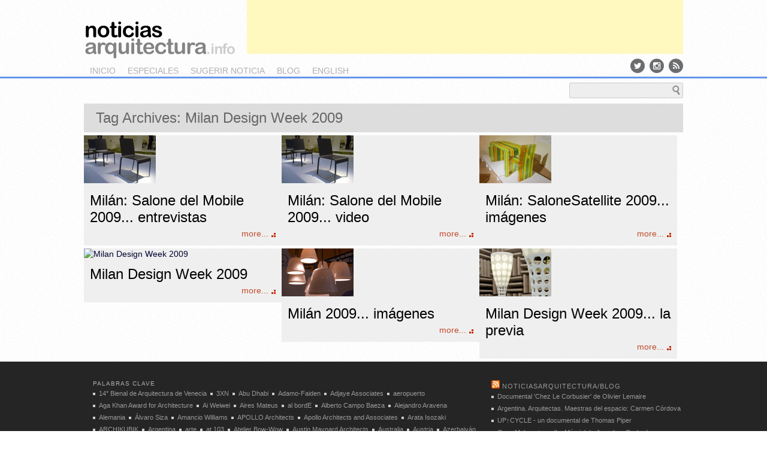

--- FILE ---
content_type: text/html; charset=UTF-8
request_url: https://noticiasarquitectura.info/tag/milan-design-week-2009/
body_size: 16044
content:
<!DOCTYPE html>
<!--[if IE 6]>
<html id="ie6" lang="es" prefix="og: http://ogp.me/ns# fb: http://ogp.me/ns/fb#">
<![endif]-->
<!--[if IE 7]>
<html id="ie7" lang="es" prefix="og: http://ogp.me/ns# fb: http://ogp.me/ns/fb#">
<![endif]-->
<!--[if IE 8]>
<html id="ie8" lang="es" prefix="og: http://ogp.me/ns# fb: http://ogp.me/ns/fb#">
<![endif]-->
<!--[if !(IE 6) | !(IE 7) | !(IE 8)  ]><!-->
<html lang="es" prefix="og: http://ogp.me/ns# fb: http://ogp.me/ns/fb#">
<!--<![endif]-->
<head>
<meta charset="UTF-8" />
<meta name="viewport" content="width=1024" />
<title>Milan Design Week 2009 Archives - &lt; noticias arquitectura &gt;&lt; noticias arquitectura &gt;</title>
<link rel="profile" href="http://gmpg.org/xfn/11" />
<link rel="stylesheet" type="text/css" media="all" href="https://noticiasarquitectura.info/wp-content/themes/na/style.css" />
<link rel="stylesheet" type="text/css" media="all" href="/css/screen.css" />
<link href='http://fonts.googleapis.com/css?family=Abel' rel='stylesheet' type='text/css' />
<link rel="pingback" href="https://noticiasarquitectura.info/xmlrpc.php" />
<link href="//maxcdn.bootstrapcdn.com/font-awesome/4.2.0/css/font-awesome.min.css" rel="stylesheet">
<link href="http://yimg.professionearchitetto.it/images/fonts/icomoon3/Sprites/sprites.css" rel="stylesheet" type="text/css">
<!--[if lt IE 9]>
<script src="https://noticiasarquitectura.info/wp-content/themes/na/js/html5.js" type="text/javascript"></script>
<![endif]-->
<script src="http://ajax.googleapis.com/ajax/libs/jquery/1.8.2/jquery.min.js" type="text/javascript"></script>
<script src="http://ajax.aspnetcdn.com/ajax/jquery.cycle/2.99/jquery.cycle.all.min.js" type="text/javascript"></script>
<!--
<script type="text/javascript">

  var _gaq = _gaq || [];
  _gaq.push(['_setAccount', 'UA-11536540-1']);
  _gaq.push(['_setDomainName', 'noticiasarquitectura.info']);
 // _gaq.push(['_setAllowHash', false]);
  _gaq.push(['_setAllowLinker', true]);
  _gaq.push(['_trackPageview']);

  (function() {
    var ga = document.createElement('script'); ga.type = 'text/javascript'; ga.async = true;
    ga.src = ('https:' == document.location.protocol ? 'https://ssl' : 'http://www') + '.google-analytics.com/ga.js';
    var s = document.getElementsByTagName('script')[0]; s.parentNode.insertBefore(ga, s);
  })();
	
</script>
-->
<!-- Global site tag (gtag.js) - Google Analytics -->
<script async src="https://www.googletagmanager.com/gtag/js?id=UA-11536540-1"></script>
<script>
  window.dataLayer = window.dataLayer || [];
  function gtag(){dataLayer.push(arguments);}
  gtag('js', new Date());

  gtag('config', 'UA-11536540-1');
</script>
<script language="javascript" src="/js/jquery.masonry.min.js"></script>
<script>
$(function(){

var $container = $('#grid');
$container.imagesLoaded(function(){
  $container.masonry({
    itemSelector : '.hentry',
		columnWith:330,
		gutterWidth:5
  });
});
});
</script>

<meta name='robots' content='index, follow, max-image-preview:large, max-snippet:-1, max-video-preview:-1' />

	<!-- This site is optimized with the Yoast SEO plugin v26.8 - https://yoast.com/product/yoast-seo-wordpress/ -->
	<link rel="canonical" href="http://noticiasarquitectura.info/tag/milan-design-week-2009/" />
	<meta name="twitter:card" content="summary_large_image" />
	<meta name="twitter:title" content="Milan Design Week 2009 Archives - &lt; noticias arquitectura &gt;" />
	<meta name="twitter:site" content="@noticiasarq" />
	<script type="application/ld+json" class="yoast-schema-graph">{"@context":"https://schema.org","@graph":[{"@type":"CollectionPage","@id":"http://noticiasarquitectura.info/tag/milan-design-week-2009/","url":"http://noticiasarquitectura.info/tag/milan-design-week-2009/","name":"Milan Design Week 2009 Archives - &lt; noticias arquitectura &gt;","isPartOf":{"@id":"https://noticiasarquitectura.info/#website"},"primaryImageOfPage":{"@id":"http://noticiasarquitectura.info/tag/milan-design-week-2009/#primaryimage"},"image":{"@id":"http://noticiasarquitectura.info/tag/milan-design-week-2009/#primaryimage"},"thumbnailUrl":"https://noticiasarquitectura.info/wp-content/uploads/2009/05/4046.gif","breadcrumb":{"@id":"http://noticiasarquitectura.info/tag/milan-design-week-2009/#breadcrumb"},"inLanguage":"es"},{"@type":"ImageObject","inLanguage":"es","@id":"http://noticiasarquitectura.info/tag/milan-design-week-2009/#primaryimage","url":"https://noticiasarquitectura.info/wp-content/uploads/2009/05/4046.gif","contentUrl":"https://noticiasarquitectura.info/wp-content/uploads/2009/05/4046.gif","width":120,"height":80},{"@type":"BreadcrumbList","@id":"http://noticiasarquitectura.info/tag/milan-design-week-2009/#breadcrumb","itemListElement":[{"@type":"ListItem","position":1,"name":"noticias de arquitectura","item":"https://noticiasarquitectura.info/"},{"@type":"ListItem","position":2,"name":"Milan Design Week 2009"}]},{"@type":"WebSite","@id":"https://noticiasarquitectura.info/#website","url":"https://noticiasarquitectura.info/","name":"&lt; noticias arquitectura &gt;","description":"","potentialAction":[{"@type":"SearchAction","target":{"@type":"EntryPoint","urlTemplate":"https://noticiasarquitectura.info/?s={search_term_string}"},"query-input":{"@type":"PropertyValueSpecification","valueRequired":true,"valueName":"search_term_string"}}],"inLanguage":"es"}]}</script>
	<!-- / Yoast SEO plugin. -->


<link rel='dns-prefetch' href='//secure.gravatar.com' />
<link rel='dns-prefetch' href='//stats.wp.com' />
<link rel='dns-prefetch' href='//v0.wordpress.com' />
<link rel="alternate" type="application/rss+xml" title="&lt; noticias arquitectura &gt; &raquo; Feed" href="https://noticiasarquitectura.info/feed/" />
<link rel="alternate" type="application/rss+xml" title="&lt; noticias arquitectura &gt; &raquo; Feed de los comentarios" href="https://noticiasarquitectura.info/comments/feed/" />
<link rel="alternate" type="application/rss+xml" title="&lt; noticias arquitectura &gt; &raquo; Etiqueta Milan Design Week 2009 del feed" href="https://noticiasarquitectura.info/tag/milan-design-week-2009/feed/" />
<style id='wp-img-auto-sizes-contain-inline-css' type='text/css'>
img:is([sizes=auto i],[sizes^="auto," i]){contain-intrinsic-size:3000px 1500px}
/*# sourceURL=wp-img-auto-sizes-contain-inline-css */
</style>
<link rel='stylesheet' id='colorbox-theme1-css' href='https://noticiasarquitectura.info/wp-content/plugins/jquery-colorbox/themes/theme1/colorbox.css?ver=4.6.2' type='text/css' media='screen' />
<style id='wp-emoji-styles-inline-css' type='text/css'>

	img.wp-smiley, img.emoji {
		display: inline !important;
		border: none !important;
		box-shadow: none !important;
		height: 1em !important;
		width: 1em !important;
		margin: 0 0.07em !important;
		vertical-align: -0.1em !important;
		background: none !important;
		padding: 0 !important;
	}
/*# sourceURL=wp-emoji-styles-inline-css */
</style>
<link rel='stylesheet' id='wp-block-library-css' href='https://noticiasarquitectura.info/wp-includes/css/dist/block-library/style.min.css?ver=6.9' type='text/css' media='all' />
<style id='global-styles-inline-css' type='text/css'>
:root{--wp--preset--aspect-ratio--square: 1;--wp--preset--aspect-ratio--4-3: 4/3;--wp--preset--aspect-ratio--3-4: 3/4;--wp--preset--aspect-ratio--3-2: 3/2;--wp--preset--aspect-ratio--2-3: 2/3;--wp--preset--aspect-ratio--16-9: 16/9;--wp--preset--aspect-ratio--9-16: 9/16;--wp--preset--color--black: #000000;--wp--preset--color--cyan-bluish-gray: #abb8c3;--wp--preset--color--white: #ffffff;--wp--preset--color--pale-pink: #f78da7;--wp--preset--color--vivid-red: #cf2e2e;--wp--preset--color--luminous-vivid-orange: #ff6900;--wp--preset--color--luminous-vivid-amber: #fcb900;--wp--preset--color--light-green-cyan: #7bdcb5;--wp--preset--color--vivid-green-cyan: #00d084;--wp--preset--color--pale-cyan-blue: #8ed1fc;--wp--preset--color--vivid-cyan-blue: #0693e3;--wp--preset--color--vivid-purple: #9b51e0;--wp--preset--gradient--vivid-cyan-blue-to-vivid-purple: linear-gradient(135deg,rgb(6,147,227) 0%,rgb(155,81,224) 100%);--wp--preset--gradient--light-green-cyan-to-vivid-green-cyan: linear-gradient(135deg,rgb(122,220,180) 0%,rgb(0,208,130) 100%);--wp--preset--gradient--luminous-vivid-amber-to-luminous-vivid-orange: linear-gradient(135deg,rgb(252,185,0) 0%,rgb(255,105,0) 100%);--wp--preset--gradient--luminous-vivid-orange-to-vivid-red: linear-gradient(135deg,rgb(255,105,0) 0%,rgb(207,46,46) 100%);--wp--preset--gradient--very-light-gray-to-cyan-bluish-gray: linear-gradient(135deg,rgb(238,238,238) 0%,rgb(169,184,195) 100%);--wp--preset--gradient--cool-to-warm-spectrum: linear-gradient(135deg,rgb(74,234,220) 0%,rgb(151,120,209) 20%,rgb(207,42,186) 40%,rgb(238,44,130) 60%,rgb(251,105,98) 80%,rgb(254,248,76) 100%);--wp--preset--gradient--blush-light-purple: linear-gradient(135deg,rgb(255,206,236) 0%,rgb(152,150,240) 100%);--wp--preset--gradient--blush-bordeaux: linear-gradient(135deg,rgb(254,205,165) 0%,rgb(254,45,45) 50%,rgb(107,0,62) 100%);--wp--preset--gradient--luminous-dusk: linear-gradient(135deg,rgb(255,203,112) 0%,rgb(199,81,192) 50%,rgb(65,88,208) 100%);--wp--preset--gradient--pale-ocean: linear-gradient(135deg,rgb(255,245,203) 0%,rgb(182,227,212) 50%,rgb(51,167,181) 100%);--wp--preset--gradient--electric-grass: linear-gradient(135deg,rgb(202,248,128) 0%,rgb(113,206,126) 100%);--wp--preset--gradient--midnight: linear-gradient(135deg,rgb(2,3,129) 0%,rgb(40,116,252) 100%);--wp--preset--font-size--small: 13px;--wp--preset--font-size--medium: 20px;--wp--preset--font-size--large: 36px;--wp--preset--font-size--x-large: 42px;--wp--preset--spacing--20: 0.44rem;--wp--preset--spacing--30: 0.67rem;--wp--preset--spacing--40: 1rem;--wp--preset--spacing--50: 1.5rem;--wp--preset--spacing--60: 2.25rem;--wp--preset--spacing--70: 3.38rem;--wp--preset--spacing--80: 5.06rem;--wp--preset--shadow--natural: 6px 6px 9px rgba(0, 0, 0, 0.2);--wp--preset--shadow--deep: 12px 12px 50px rgba(0, 0, 0, 0.4);--wp--preset--shadow--sharp: 6px 6px 0px rgba(0, 0, 0, 0.2);--wp--preset--shadow--outlined: 6px 6px 0px -3px rgb(255, 255, 255), 6px 6px rgb(0, 0, 0);--wp--preset--shadow--crisp: 6px 6px 0px rgb(0, 0, 0);}:where(.is-layout-flex){gap: 0.5em;}:where(.is-layout-grid){gap: 0.5em;}body .is-layout-flex{display: flex;}.is-layout-flex{flex-wrap: wrap;align-items: center;}.is-layout-flex > :is(*, div){margin: 0;}body .is-layout-grid{display: grid;}.is-layout-grid > :is(*, div){margin: 0;}:where(.wp-block-columns.is-layout-flex){gap: 2em;}:where(.wp-block-columns.is-layout-grid){gap: 2em;}:where(.wp-block-post-template.is-layout-flex){gap: 1.25em;}:where(.wp-block-post-template.is-layout-grid){gap: 1.25em;}.has-black-color{color: var(--wp--preset--color--black) !important;}.has-cyan-bluish-gray-color{color: var(--wp--preset--color--cyan-bluish-gray) !important;}.has-white-color{color: var(--wp--preset--color--white) !important;}.has-pale-pink-color{color: var(--wp--preset--color--pale-pink) !important;}.has-vivid-red-color{color: var(--wp--preset--color--vivid-red) !important;}.has-luminous-vivid-orange-color{color: var(--wp--preset--color--luminous-vivid-orange) !important;}.has-luminous-vivid-amber-color{color: var(--wp--preset--color--luminous-vivid-amber) !important;}.has-light-green-cyan-color{color: var(--wp--preset--color--light-green-cyan) !important;}.has-vivid-green-cyan-color{color: var(--wp--preset--color--vivid-green-cyan) !important;}.has-pale-cyan-blue-color{color: var(--wp--preset--color--pale-cyan-blue) !important;}.has-vivid-cyan-blue-color{color: var(--wp--preset--color--vivid-cyan-blue) !important;}.has-vivid-purple-color{color: var(--wp--preset--color--vivid-purple) !important;}.has-black-background-color{background-color: var(--wp--preset--color--black) !important;}.has-cyan-bluish-gray-background-color{background-color: var(--wp--preset--color--cyan-bluish-gray) !important;}.has-white-background-color{background-color: var(--wp--preset--color--white) !important;}.has-pale-pink-background-color{background-color: var(--wp--preset--color--pale-pink) !important;}.has-vivid-red-background-color{background-color: var(--wp--preset--color--vivid-red) !important;}.has-luminous-vivid-orange-background-color{background-color: var(--wp--preset--color--luminous-vivid-orange) !important;}.has-luminous-vivid-amber-background-color{background-color: var(--wp--preset--color--luminous-vivid-amber) !important;}.has-light-green-cyan-background-color{background-color: var(--wp--preset--color--light-green-cyan) !important;}.has-vivid-green-cyan-background-color{background-color: var(--wp--preset--color--vivid-green-cyan) !important;}.has-pale-cyan-blue-background-color{background-color: var(--wp--preset--color--pale-cyan-blue) !important;}.has-vivid-cyan-blue-background-color{background-color: var(--wp--preset--color--vivid-cyan-blue) !important;}.has-vivid-purple-background-color{background-color: var(--wp--preset--color--vivid-purple) !important;}.has-black-border-color{border-color: var(--wp--preset--color--black) !important;}.has-cyan-bluish-gray-border-color{border-color: var(--wp--preset--color--cyan-bluish-gray) !important;}.has-white-border-color{border-color: var(--wp--preset--color--white) !important;}.has-pale-pink-border-color{border-color: var(--wp--preset--color--pale-pink) !important;}.has-vivid-red-border-color{border-color: var(--wp--preset--color--vivid-red) !important;}.has-luminous-vivid-orange-border-color{border-color: var(--wp--preset--color--luminous-vivid-orange) !important;}.has-luminous-vivid-amber-border-color{border-color: var(--wp--preset--color--luminous-vivid-amber) !important;}.has-light-green-cyan-border-color{border-color: var(--wp--preset--color--light-green-cyan) !important;}.has-vivid-green-cyan-border-color{border-color: var(--wp--preset--color--vivid-green-cyan) !important;}.has-pale-cyan-blue-border-color{border-color: var(--wp--preset--color--pale-cyan-blue) !important;}.has-vivid-cyan-blue-border-color{border-color: var(--wp--preset--color--vivid-cyan-blue) !important;}.has-vivid-purple-border-color{border-color: var(--wp--preset--color--vivid-purple) !important;}.has-vivid-cyan-blue-to-vivid-purple-gradient-background{background: var(--wp--preset--gradient--vivid-cyan-blue-to-vivid-purple) !important;}.has-light-green-cyan-to-vivid-green-cyan-gradient-background{background: var(--wp--preset--gradient--light-green-cyan-to-vivid-green-cyan) !important;}.has-luminous-vivid-amber-to-luminous-vivid-orange-gradient-background{background: var(--wp--preset--gradient--luminous-vivid-amber-to-luminous-vivid-orange) !important;}.has-luminous-vivid-orange-to-vivid-red-gradient-background{background: var(--wp--preset--gradient--luminous-vivid-orange-to-vivid-red) !important;}.has-very-light-gray-to-cyan-bluish-gray-gradient-background{background: var(--wp--preset--gradient--very-light-gray-to-cyan-bluish-gray) !important;}.has-cool-to-warm-spectrum-gradient-background{background: var(--wp--preset--gradient--cool-to-warm-spectrum) !important;}.has-blush-light-purple-gradient-background{background: var(--wp--preset--gradient--blush-light-purple) !important;}.has-blush-bordeaux-gradient-background{background: var(--wp--preset--gradient--blush-bordeaux) !important;}.has-luminous-dusk-gradient-background{background: var(--wp--preset--gradient--luminous-dusk) !important;}.has-pale-ocean-gradient-background{background: var(--wp--preset--gradient--pale-ocean) !important;}.has-electric-grass-gradient-background{background: var(--wp--preset--gradient--electric-grass) !important;}.has-midnight-gradient-background{background: var(--wp--preset--gradient--midnight) !important;}.has-small-font-size{font-size: var(--wp--preset--font-size--small) !important;}.has-medium-font-size{font-size: var(--wp--preset--font-size--medium) !important;}.has-large-font-size{font-size: var(--wp--preset--font-size--large) !important;}.has-x-large-font-size{font-size: var(--wp--preset--font-size--x-large) !important;}
/*# sourceURL=global-styles-inline-css */
</style>

<style id='classic-theme-styles-inline-css' type='text/css'>
/*! This file is auto-generated */
.wp-block-button__link{color:#fff;background-color:#32373c;border-radius:9999px;box-shadow:none;text-decoration:none;padding:calc(.667em + 2px) calc(1.333em + 2px);font-size:1.125em}.wp-block-file__button{background:#32373c;color:#fff;text-decoration:none}
/*# sourceURL=/wp-includes/css/classic-themes.min.css */
</style>
<script type="text/javascript" src="https://noticiasarquitectura.info/wp-includes/js/jquery/jquery.min.js?ver=3.7.1" id="jquery-core-js"></script>
<script type="text/javascript" src="https://noticiasarquitectura.info/wp-includes/js/jquery/jquery-migrate.min.js?ver=3.4.1" id="jquery-migrate-js"></script>
<script type="text/javascript" id="colorbox-js-extra">
/* <![CDATA[ */
var jQueryColorboxSettingsArray = {"jQueryColorboxVersion":"4.6.2","colorboxInline":"false","colorboxIframe":"false","colorboxGroupId":"","colorboxTitle":"","colorboxWidth":"false","colorboxHeight":"false","colorboxMaxWidth":"false","colorboxMaxHeight":"false","colorboxSlideshow":"false","colorboxSlideshowAuto":"false","colorboxScalePhotos":"false","colorboxPreloading":"false","colorboxOverlayClose":"false","colorboxLoop":"true","colorboxEscKey":"true","colorboxArrowKey":"true","colorboxScrolling":"true","colorboxOpacity":"0.85","colorboxTransition":"elastic","colorboxSpeed":"350","colorboxSlideshowSpeed":"2500","colorboxClose":"cerrar","colorboxNext":"siguiente","colorboxPrevious":"anterior","colorboxSlideshowStart":"comenzar slideshow","colorboxSlideshowStop":"parar slideshow","colorboxCurrent":"{current} de {total} im\u00e1genes","colorboxXhrError":"This content failed to load.","colorboxImgError":"This image failed to load.","colorboxImageMaxWidth":"false","colorboxImageMaxHeight":"false","colorboxImageHeight":"false","colorboxImageWidth":"false","colorboxLinkHeight":"false","colorboxLinkWidth":"false","colorboxInitialHeight":"100","colorboxInitialWidth":"300","autoColorboxJavaScript":"","autoHideFlash":"","autoColorbox":"true","autoColorboxGalleries":"","addZoomOverlay":"","useGoogleJQuery":"","colorboxAddClassToLinks":""};
//# sourceURL=colorbox-js-extra
/* ]]> */
</script>
<script type="text/javascript" src="https://noticiasarquitectura.info/wp-content/plugins/jquery-colorbox/js/jquery.colorbox-min.js?ver=1.4.33" id="colorbox-js"></script>
<script type="text/javascript" src="https://noticiasarquitectura.info/wp-content/plugins/jquery-colorbox/js/jquery-colorbox-wrapper-min.js?ver=4.6.2" id="colorbox-wrapper-js"></script>
<link rel="https://api.w.org/" href="https://noticiasarquitectura.info/wp-json/" /><link rel="alternate" title="JSON" type="application/json" href="https://noticiasarquitectura.info/wp-json/wp/v2/tags/1155" /><link rel="EditURI" type="application/rsd+xml" title="RSD" href="https://noticiasarquitectura.info/xmlrpc.php?rsd" />
<meta name="generator" content="WordPress 6.9" />
<link rel="stylesheet" href="https://noticiasarquitectura.info/wp-content/plugins/ob-page-numbers/css/default.css" type="text/css" media="screen" />	<style>img#wpstats{display:none}</style>
		<!-- No hay ninguna versión amphtml disponible para esta URL. -->  <meta property="og:locale" content="es_ES"/>
  <meta property="og:site_name" content="&lt; noticias arquitectura &gt;"/>
  <meta property="og:title" content="Milan Design Week 2009 Archives - &lt; noticias arquitectura &gt;"/>
  <meta property="og:url" content="http://noticiasarquitectura.info/tag/milan-design-week-2009/"/>
  <meta property="og:type" content="article"/>
  <meta property="og:description" content="Milan Design Week 2009 Archives - &lt; noticias arquitectura &gt;"/>
  <meta itemprop="name" content="Milan Design Week 2009 Archives - &lt; noticias arquitectura &gt;"/>
  <meta itemprop="headline" content="Milan Design Week 2009 Archives - &lt; noticias arquitectura &gt;"/>
  <meta itemprop="description" content="Milan Design Week 2009 Archives - &lt; noticias arquitectura &gt;"/>
  <!--<meta itemprop="publisher" content="&lt; noticias arquitectura &gt;"/>--> <!-- To solve: The attribute publisher.itemtype has an invalid value -->
  <meta name="twitter:title" content="Milan Design Week 2009 Archives - &lt; noticias arquitectura &gt;"/>
  <meta name="twitter:url" content="http://noticiasarquitectura.info/tag/milan-design-week-2009/"/>
  <meta name="twitter:description" content="Milan Design Week 2009 Archives - &lt; noticias arquitectura &gt;"/>
  <meta name="twitter:card" content="summary_large_image"/>
 <!-- is_tag | yoast_seo -->
</head>

<body class="archive tag tag-milan-design-week-2009 tag-1155 wp-theme-na">
<div id="page" class="hfeed">
	<header id="branding" role="banner">
			<hgroup>
				<h1 id="site-title"><span><a href="https://noticiasarquitectura.info/" title="&lt; noticias arquitectura &gt;" rel="home">&lt; noticias arquitectura &gt;</a></span></h1>
				<h2 id="site-description"></h2>
			</hgroup>

			<nav id="access" role="navigation">
				<h3 class="assistive-text">Main menu</h3>
								<div class="skip-link"><a class="assistive-text" href="#content" title="Skip to primary content">Skip to primary content</a></div>
				<div class="skip-link"><a class="assistive-text" href="#secondary" title="Skip to secondary content">Skip to secondary content</a></div>
								<div class="menu-main-container"><ul id="menu-main" class="menu"><li id="menu-item-327" class="menu-item menu-item-type-custom menu-item-object-custom menu-item-327"><a href="/">inicio</a></li>
<li id="menu-item-328" class="menu-item menu-item-type-custom menu-item-object-custom menu-item-328"><a href="/especiales/index.htm">especiales</a></li>
<li id="menu-item-329" class="menu-item menu-item-type-custom menu-item-object-custom menu-item-329"><a href="mailto:noticiasarquitectura@gmail.com">sugerir noticia</a></li>
<li id="menu-item-331" class="menu-item menu-item-type-custom menu-item-object-custom menu-item-331"><a href="https://noticiasarquitecturablog.blogspot.com/">blog</a></li>
<li id="menu-item-333" class="menu-item menu-item-type-custom menu-item-object-custom menu-item-333"><a href="http://en.noticiasarquitectura.info/">english</a></li>
</ul></div>

			</nav><!-- #access -->

<!--
	<form method="get" id="searchform" action="/">
		<label for="s" class="assistive-text">Buscar</label>
		<input type="text" class="field" name="s" id="s" placeholder="Buscar" />
		<input type="submit" class="submit" name="submit" id="searchsubmit" value="Buscar" />
	</form>
-->
<div id="searchform">
	<form action="/busqueda/" id="cse-search-box">
		<div> 
			<input type="hidden" name="cx" value="partner-pub-9427321581190064:c036z2u0rad" />
			<input type="hidden" name="cof" value="FORID:10" />
			<input type="hidden" name="ie" value="UTF-8" />
			<input type="text" class="field" name="q" id="s" size="80" />
			<input type="submit" class="submit" name="sa" value="b u s c a r" id="searchsubmit" />
		</div>
	</form>
	<script type="text/javascript" src="http://www.google.com/cse/brand?form=cse-search-box&amp;lang=es"></script>
</div>
<div class="socialicons">
<div class="menu-social-container"><ul id="menu-social" class="menu"><li id="menu-item-17397" class="menu-item menu-item-type-custom menu-item-object-custom menu-item-17397"><a href="http://twitter.com/noticiasarq" title="Twitter"><i class="fa fa-twitter"></i></a></li>
<li id="menu-item-17398" class="menu-item menu-item-type-custom menu-item-object-custom menu-item-17398"><a href="https://www.instagram.com/noticiasarq" title="Instagram"><i class="fa fa-instagram"></i></a></li>
<li id="menu-item-17399" class="menu-item menu-item-type-custom menu-item-object-custom menu-item-17399"><a href="/feed/" title="Feed RSS"><i class="fa fa-rss"></i></a></li>
</ul></div></div>
<!--
<div id="partners"><img src="/images/partners.png" width="246" height="62" border="0" usemap="#m_partners" alt="" /><map name="m_partners" id="m_partners">
<area shape="rect" coords="0,34,246,62" href="/acquario-romano-srl/" title="Acquario Romano srl" alt="Acquario Romano srl" />
<area shape="rect" coords="174,0,246,34" href="http://www.comune.roma.it" target="_blank" title="Comune di Roma" alt="Comune di Roma" />
<area shape="rect" coords="0,0,174,34" href="http://www.architettiroma.it" target="_blank" title="Ordine degli Architetti P.P.C. di Roma e provincia" alt="Ordine degli Architetti P.P.C. di Roma e provincia" />
</map></div>
-->
<div id='div-gpt-ad-LB' class="banner14"> 
<script async src="//pagead2.googlesyndication.com/pagead/js/adsbygoogle.js"></script>
<!-- NA-HOME-1 -->
<ins class="adsbygoogle"
     style="display:inline-block;width:728px;height:90px"
     data-ad-client="ca-pub-9427321581190064"
     data-ad-slot="4259545536"></ins>
<script>
(adsbygoogle = window.adsbygoogle || []).push({});
</script>
<!--
<script type="text/javascript">
google_ad_client = "ca-pub-9427321581190064";
/* NA-2 */
google_ad_slot = "5801525218";
google_ad_width = 728;
google_ad_height = 90;
</script>
<script type="text/javascript"
src="http://pagead2.googlesyndication.com/pagead/show_ads.js">
</script>
-->
</div>

	</header><!-- #branding -->


<div id="main">

		<section id="primary">
			<div id="content" role="main">

							<header class="page-header">
					<h1 class="page-title">Tag Archives: <span>Milan Design Week 2009</span></h1>

									</header>

												<div id="grid">
				
				
					
	<article id="post-6405" class="gridItm post-6405 post type-post status-publish format-standard has-post-thumbnail hentry category-es tag-milan-design-week-2009">
	<a href="https://noticiasarquitectura.info/milan-salone-del-mobile-2009-entrevistas/" title="Milán: Salone del Mobile 2009&#8230; entrevistas">
		<img class="attachment-post-thumbnail wp-post-image" width="120" height="80" title="Milán: Salone del Mobile 2009... entrevistas" alt="Milán: Salone del Mobile 2009... entrevistas" src="https://noticiasarquitectura.info/wp-content/uploads/2009/05/4046.gif">		<div class="box">
		<h2 class="entry-title">Milán: Salone del Mobile 2009... entrevistas</h2>
		<p class="entry-summary">		<span class="more">more...</span>
		</p>
		</div>
		</a>
		</article>
		

				
					
	<article id="post-6413" class="gridItm post-6413 post type-post status-publish format-standard has-post-thumbnail hentry category-es tag-milan-design-week-2009">
	<a href="https://noticiasarquitectura.info/milan-salone-del-mobile-2009-video/" title="Milán: Salone del Mobile 2009&#8230; video">
		<img class="attachment-post-thumbnail wp-post-image" width="120" height="80" title="Milán: Salone del Mobile 2009... video" alt="Milán: Salone del Mobile 2009... video" src="https://noticiasarquitectura.info/wp-content/uploads/2009/05/4042.gif">		<div class="box">
		<h2 class="entry-title">Milán: Salone del Mobile 2009... video</h2>
		<p class="entry-summary">		<span class="more">more...</span>
		</p>
		</div>
		</a>
		</article>
		

				
					
	<article id="post-6421" class="gridItm post-6421 post type-post status-publish format-standard has-post-thumbnail hentry category-es tag-milan-design-week-2009">
	<a href="https://noticiasarquitectura.info/milan-salonesatellite-2009-imagenes/" title="Milán: SaloneSatellite 2009&#8230; imágenes">
		<img class="attachment-post-thumbnail wp-post-image" width="120" height="80" title="Milán: SaloneSatellite 2009... imágenes" alt="Milán: SaloneSatellite 2009... imágenes" src="https://noticiasarquitectura.info/wp-content/uploads/2009/05/4038.gif">		<div class="box">
		<h2 class="entry-title">Milán: SaloneSatellite 2009... imágenes</h2>
		<p class="entry-summary">		<span class="more">more...</span>
		</p>
		</div>
		</a>
		</article>
		

				
					
	<article id="post-6459" class="gridItm post-6459 post type-post status-publish format-standard has-post-thumbnail hentry category-es tag-milan-design-week-2009">
	<a href="https://noticiasarquitectura.info/milan-design-week-2009/" title="Milan Design Week 2009">
		<img class="attachment-post-thumbnail wp-post-image" width="1" height="1" title="Milan Design Week 2009" alt="Milan Design Week 2009" src="https://noticiasarquitectura.info/wp-content/uploads/2009/04/4019.jpg">		<div class="box">
		<h2 class="entry-title">Milan Design Week 2009</h2>
		<p class="entry-summary">		<span class="more">more...</span>
		</p>
		</div>
		</a>
		</article>
		

				
					
	<article id="post-6467" class="gridItm post-6467 post type-post status-publish format-standard has-post-thumbnail hentry category-es tag-milan-design-week-2009">
	<a href="https://noticiasarquitectura.info/milan-2009-imagenes/" title="Milán 2009&#8230; imágenes">
		<img class="attachment-post-thumbnail wp-post-image" width="120" height="80" title="Milán 2009... imágenes" alt="Milán 2009... imágenes" src="https://noticiasarquitectura.info/wp-content/uploads/2009/04/4015.gif">		<div class="box">
		<h2 class="entry-title">Milán 2009... imágenes</h2>
		<p class="entry-summary">		<span class="more">more...</span>
		</p>
		</div>
		</a>
		</article>
		

				
					
	<article id="post-6481" class="gridItm post-6481 post type-post status-publish format-standard has-post-thumbnail hentry category-es tag-milan-design-week-2009">
	<a href="https://noticiasarquitectura.info/milan-design-week-2009-la-previa/" title="Milan Design Week 2009&#8230; la previa">
		<img class="attachment-post-thumbnail wp-post-image" width="120" height="80" title="Milan Design Week 2009... la previa" alt="Milan Design Week 2009... la previa" src="https://noticiasarquitectura.info/wp-content/uploads/2009/04/4008.gif">		<div class="box">
		<h2 class="entry-title">Milan Design Week 2009... la previa</h2>
		<p class="entry-summary">		<span class="more">more...</span>
		</p>
		</div>
		</a>
		</article>
		

								</div>

				

			</div><!-- #content -->
		</section><!-- #primary -->


	</div><!-- #main -->
<div id="footbox">
	<footer id="colophon" role="contentinfo" class="cf">
			<div class="primofooter" style="width:650px"><aside id="gg_simpletag-2" class="widget widget_gg_simpletag"><h3 class="widget-title">Palabras clave</h3><div class="post_tags"><ul><li><a href="https://noticiasarquitectura.info/tag/14-bienal-de-arquitectura-de-venecia/" title="14° Bienal de Arquitectura de Venecia Tag" class="14-bienal-de-arquitectura-de-venecia">14°&nbsp;Bienal&nbsp;de&nbsp;Arquitectura&nbsp;de&nbsp;Venecia</a></li> <li><a href="https://noticiasarquitectura.info/tag/3xn/" title="3XN Tag" class="3xn">3XN</a></li> <li><a href="https://noticiasarquitectura.info/tag/abu-dhabi/" title="Abu Dhabi Tag" class="abu-dhabi">Abu&nbsp;Dhabi</a></li> <li><a href="https://noticiasarquitectura.info/tag/adamo-faiden/" title="Adamo-Faiden Tag" class="adamo-faiden">Adamo-Faiden</a></li> <li><a href="https://noticiasarquitectura.info/tag/adjaye-associates/" title="Adjaye Associates Tag" class="adjaye-associates">Adjaye&nbsp;Associates</a></li> <li><a href="https://noticiasarquitectura.info/tag/aeropuerto/" title="aeropuerto Tag" class="aeropuerto">aeropuerto</a></li> <li><a href="https://noticiasarquitectura.info/tag/aga-khan-award-for-architecture/" title="Aga Khan Award for Architecture Tag" class="aga-khan-award-for-architecture">Aga&nbsp;Khan&nbsp;Award&nbsp;for&nbsp;Architecture</a></li> <li><a href="https://noticiasarquitectura.info/tag/ai-weiwei/" title="Ai Weiwei Tag" class="ai-weiwei">Ai&nbsp;Weiwei</a></li> <li><a href="https://noticiasarquitectura.info/tag/aires-mateus/" title="Aires Mateus Tag" class="aires-mateus">Aires&nbsp;Mateus</a></li> <li><a href="https://noticiasarquitectura.info/tag/al-borde/" title="al bordE Tag" class="al-borde">al&nbsp;bordE</a></li> <li><a href="https://noticiasarquitectura.info/tag/alberto-campo-baeza/" title="Alberto Campo Baeza Tag" class="alberto-campo-baeza">Alberto&nbsp;Campo&nbsp;Baeza</a></li> <li><a href="https://noticiasarquitectura.info/tag/alejandro-aravena/" title="Alejandro Aravena Tag" class="alejandro-aravena">Alejandro&nbsp;Aravena</a></li> <li><a href="https://noticiasarquitectura.info/tag/alemania/" title="Alemania Tag" class="alemania">Alemania</a></li> <li><a href="https://noticiasarquitectura.info/tag/alvaro-siza/" title="Álvaro Siza Tag" class="alvaro-siza">Álvaro&nbsp;Siza</a></li> <li><a href="https://noticiasarquitectura.info/tag/amancio-williams/" title="Amancio Williams Tag" class="amancio-williams">Amancio&nbsp;Williams</a></li> <li><a href="https://noticiasarquitectura.info/tag/apollo-architects/" title="APOLLO Architects Tag" class="apollo-architects">APOLLO&nbsp;Architects</a></li> <li><a href="https://noticiasarquitectura.info/tag/apollo-architects-and-associates/" title="Apollo Architects and Associates Tag" class="apollo-architects-and-associates">Apollo&nbsp;Architects&nbsp;and&nbsp;Associates</a></li> <li><a href="https://noticiasarquitectura.info/tag/arata-isozaki/" title="Arata Isozaki Tag" class="arata-isozaki">Arata&nbsp;Isozaki</a></li> <li><a href="https://noticiasarquitectura.info/tag/archikubik/" title="ARCHIKUBIK Tag" class="archikubik">ARCHIKUBIK</a></li> <li><a href="https://noticiasarquitectura.info/tag/argentina/" title="Argentina Tag" class="argentina">Argentina</a></li> <li><a href="https://noticiasarquitectura.info/tag/arte/" title="arte Tag" class="arte">arte</a></li> <li><a href="https://noticiasarquitectura.info/tag/at-103/" title="at.103 Tag" class="at-103">at.103</a></li> <li><a href="https://noticiasarquitectura.info/tag/atelier-bow-wow/" title="Atelier Bow-Wow Tag" class="atelier-bow-wow">Atelier&nbsp;Bow-Wow</a></li> <li><a href="https://noticiasarquitectura.info/tag/austin-maynard-architects/" title="Austin Maynard Architects Tag" class="austin-maynard-architects">Austin&nbsp;Maynard&nbsp;Architects</a></li> <li><a href="https://noticiasarquitectura.info/tag/australia/" title="Australia Tag" class="australia">Australia</a></li> <li><a href="https://noticiasarquitectura.info/tag/austria/" title="Austria Tag" class="austria">Austria</a></li> <li><a href="https://noticiasarquitectura.info/tag/azerbaiyan/" title="Azerbaiyán Tag" class="azerbaiyan">Azerbaiyán</a></li> <li><a href="https://noticiasarquitectura.info/tag/bak-arquitectos/" title="BAK arquitectos Tag" class="bak-arquitectos">BAK&nbsp;arquitectos</a></li> <li><a href="https://noticiasarquitectura.info/tag/banco-ciudad/" title="Banco Ciudad Tag" class="banco-ciudad">Banco&nbsp;Ciudad</a></li> <li><a href="https://noticiasarquitectura.info/tag/belgica/" title="Belgica Tag" class="belgica">Belgica</a></li> <li><a href="https://noticiasarquitectura.info/tag/benedetta-tagliabue/" title="Benedetta Tagliabue Tag" class="benedetta-tagliabue">Benedetta&nbsp;Tagliabue</a></li> <li><a href="https://noticiasarquitectura.info/tag/berdichevsky-cherny/" title="Berdichevsky + Cherny Tag" class="berdichevsky-cherny">Berdichevsky&nbsp;+&nbsp;Cherny</a></li> <li><a href="https://noticiasarquitectura.info/tag/bernard-tschumi/" title="Bernard Tschumi Tag" class="bernard-tschumi">Bernard&nbsp;Tschumi</a></li> <li><a href="https://noticiasarquitectura.info/tag/biblioteca/" title="biblioteca Tag" class="biblioteca">biblioteca</a></li> <li><a href="https://noticiasarquitectura.info/tag/bienal-de-arquitectura-de-buenos-aires/" title="Bienal de Arquitectura de Buenos Aires Tag" class="bienal-de-arquitectura-de-buenos-aires">Bienal&nbsp;de&nbsp;Arquitectura&nbsp;de&nbsp;Buenos&nbsp;Aires</a></li> <li><a href="https://noticiasarquitectura.info/tag/bienal-de-venecia/" title="Bienal de Venecia Tag" class="bienal-de-venecia">Bienal&nbsp;de&nbsp;Venecia</a></li> <li><a href="https://noticiasarquitectura.info/tag/bienal-de-venecia-2010/" title="Bienal de Venecia 2010 Tag" class="bienal-de-venecia-2010">Bienal&nbsp;de&nbsp;Venecia&nbsp;2010</a></li> <li><a href="https://noticiasarquitectura.info/tag/bienal-de-venecia-2012/" title="Bienal de Venecia 2012 Tag" class="bienal-de-venecia-2012">Bienal&nbsp;de&nbsp;Venecia&nbsp;2012</a></li> <li><a href="https://noticiasarquitectura.info/tag/bienal-iberoamericana-de-arquitectura-y-urbanismo/" title="Bienal Iberoamericana de Arquitectura y Urbanismo Tag" class="bienal-iberoamericana-de-arquitectura-y-urbanismo">Bienal&nbsp;Iberoamericana&nbsp;de&nbsp;Arquitectura&nbsp;y&nbsp;Urbanismo</a></li> <li><a href="https://noticiasarquitectura.info/tag/big/" title="BIG Tag" class="big">BIG</a></li> <li><a href="https://noticiasarquitectura.info/tag/bloco-arquitetos/" title="BLOCO Arquitetos Tag" class="bloco-arquitetos">BLOCO&nbsp;Arquitetos</a></li> <li><a href="https://noticiasarquitectura.info/tag/borrachia-arquitectos/" title="Borrachia arquitectos Tag" class="borrachia-arquitectos">Borrachia&nbsp;arquitectos</a></li> <li><a href="https://noticiasarquitectura.info/tag/brasil/" title="Brasil Tag" class="brasil">Brasil</a></li> <li><a href="https://noticiasarquitectura.info/tag/brooks-scarpa/" title="Brooks + Scarpa Tag" class="brooks-scarpa">Brooks&nbsp;+&nbsp;Scarpa</a></li> <li><a href="https://noticiasarquitectura.info/tag/canada/" title="Canadá Tag" class="canada">Canadá</a></li> <li><a href="https://noticiasarquitectura.info/tag/centre-pompidou-metz/" title="Centre Pompidou-Metz Tag" class="centre-pompidou-metz">Centre&nbsp;Pompidou-Metz</a></li> <li><a href="https://noticiasarquitectura.info/tag/centro-cultural/" title="centro cultural Tag" class="centro-cultural">centro&nbsp;cultural</a></li> <li><a href="https://noticiasarquitectura.info/tag/chile/" title="Chile Tag" class="chile">Chile</a></li> <li><a href="https://noticiasarquitectura.info/tag/china/" title="China Tag" class="china">China</a></li> <li><a href="https://noticiasarquitectura.info/tag/christian-de-portzamparc/" title="Christian de Portzamparc Tag" class="christian-de-portzamparc">Christian&nbsp;de&nbsp;Portzamparc</a></li> <li><a href="https://noticiasarquitectura.info/tag/clorindo-testa/" title="Clorindo Testa Tag" class="clorindo-testa">Clorindo&nbsp;Testa</a></li> <li><a href="https://noticiasarquitectura.info/tag/colectivo-c733/" title="Colectivo C733 Tag" class="colectivo-c733">Colectivo&nbsp;C733</a></li> <li><a href="https://noticiasarquitectura.info/tag/colombia/" title="Colombia Tag" class="colombia">Colombia</a></li> <li><a href="https://noticiasarquitectura.info/tag/concurso/" title="concurso Tag" class="concurso">concurso</a></li> <li><a href="https://noticiasarquitectura.info/tag/coop-himmelblau/" title="Coop Himmelb(l)au Tag" class="coop-himmelblau">Coop&nbsp;Himmelb(l)au</a></li> <li><a href="https://noticiasarquitectura.info/tag/corea/" title="Corea Tag" class="corea">Corea</a></li> <li><a href="https://noticiasarquitectura.info/tag/corea-del-sur/" title="Corea del Sur Tag" class="corea-del-sur">Corea&nbsp;del&nbsp;Sur</a></li> <li><a href="https://noticiasarquitectura.info/tag/costa-rica/" title="Costa Rica Tag" class="costa-rica">Costa&nbsp;Rica</a></li> <li><a href="https://noticiasarquitectura.info/tag/croacia/" title="Croacia Tag" class="croacia">Croacia</a></li> <li><a href="https://noticiasarquitectura.info/tag/daniel-libeskind/" title="Daniel Libeskind Tag" class="daniel-libeskind">Daniel&nbsp;Libeskind</a></li> <li><a href="https://noticiasarquitectura.info/tag/david-adjaye/" title="David Adjaye Tag" class="david-adjaye">David&nbsp;Adjaye</a></li> <li><a href="https://noticiasarquitectura.info/tag/david-chipperfield/" title="David Chipperfield Tag" class="david-chipperfield">David&nbsp;Chipperfield</a></li> <li><a href="https://noticiasarquitectura.info/tag/diller-scofidio-renfro/" title="Diller Scofidio + Renfro Tag" class="diller-scofidio-renfro">Diller&nbsp;Scofidio&nbsp;+&nbsp;Renfro</a></li> <li><a href="https://noticiasarquitectura.info/tag/dinamarca/" title="Dinamarca Tag" class="dinamarca">Dinamarca</a></li> <li><a href="https://noticiasarquitectura.info/tag/diseno/" title="diseño Tag" class="diseno">diseño</a></li> <li><a href="https://noticiasarquitectura.info/tag/dorte-mandrup-arkitekter/" title="Dorte Mandrup Arkitekter Tag" class="dorte-mandrup-arkitekter">Dorte&nbsp;Mandrup&nbsp;Arkitekter</a></li> <li><a href="https://noticiasarquitectura.info/tag/dubai/" title="Dubai Tag" class="dubai">Dubai</a></li> <li><a href="https://noticiasarquitectura.info/tag/ecuador/" title="Ecuador Tag" class="ecuador">Ecuador</a></li> <li><a href="https://noticiasarquitectura.info/tag/edgardo-minond/" title="Edgardo Minond Tag" class="edgardo-minond">Edgardo&nbsp;Minond</a></li> <li><a href="https://noticiasarquitectura.info/tag/eduardo-souto-de-moura/" title="Eduardo Souto de Moura Tag" class="eduardo-souto-de-moura">Eduardo&nbsp;Souto&nbsp;de&nbsp;Moura</a></li> <li><a href="https://noticiasarquitectura.info/tag/equipo-de-arquitectura/" title="Equipo de Arquitectura Tag" class="equipo-de-arquitectura">Equipo&nbsp;de&nbsp;Arquitectura</a></li> <li><a href="https://noticiasarquitectura.info/tag/escocia/" title="Escocia Tag" class="escocia">Escocia</a></li> <li><a href="https://noticiasarquitectura.info/tag/escuela/" title="escuela Tag" class="escuela">escuela</a></li> <li><a href="https://noticiasarquitectura.info/tag/eslovenia/" title="Eslovenia Tag" class="eslovenia">Eslovenia</a></li> <li><a href="https://noticiasarquitectura.info/tag/espana/" title="España Tag" class="espana">España</a></li> <li><a href="https://noticiasarquitectura.info/tag/especiales/" title="especiales Tag" class="especiales">especiales</a></li> <li><a href="https://noticiasarquitectura.info/tag/esrawe-studio/" title="ESRAWE Studio Tag" class="esrawe-studio">ESRAWE&nbsp;Studio</a></li> <li><a href="https://noticiasarquitectura.info/tag/estadio/" title="estadio Tag" class="estadio">estadio</a></li> <li><a href="https://noticiasarquitectura.info/tag/estados-unidos/" title="Estados Unidos Tag" class="estados-unidos">Estados&nbsp;Unidos</a></li> <li><a href="https://noticiasarquitectura.info/tag/estudio-barozzi-veiga/" title="Estudio Barozzi Veiga Tag" class="estudio-barozzi-veiga">Estudio&nbsp;Barozzi&nbsp;Veiga</a></li> <li><a href="https://noticiasarquitectura.info/tag/estudio-galera-arquitectura/" title="Estudio Galera Arquitectura Tag" class="estudio-galera-arquitectura">Estudio&nbsp;Galera&nbsp;Arquitectura</a></li> <li><a href="https://noticiasarquitectura.info/tag/exhibicion/" title="exhibición Tag" class="exhibicion">exhibición</a></li> <li><a href="https://noticiasarquitectura.info/tag/expo-shanghai-2010/" title="Expo Shanghai 2010 Tag" class="expo-shanghai-2010">Expo&nbsp;Shanghai&nbsp;2010</a></li> <li><a href="https://noticiasarquitectura.info/tag/felipe-assadi/" title="Felipe Assadi Tag" class="felipe-assadi">Felipe&nbsp;Assadi</a></li> <li><a href="https://noticiasarquitectura.info/tag/fernanda-canales/" title="Fernanda Canales Tag" class="fernanda-canales">Fernanda&nbsp;Canales</a></li> <li><a href="https://noticiasarquitectura.info/tag/finlandia/" title="Finlandia Tag" class="finlandia">Finlandia</a></li> <li><a href="https://noticiasarquitectura.info/tag/foster-partners/" title="Foster &amp; Partners Tag" class="foster-partners">Foster&nbsp;&amp;&nbsp;Partners</a></li> <li><a href="https://noticiasarquitectura.info/tag/fran-silvestre-arquitectos/" title="Fran Silvestre Arquitectos Tag" class="fran-silvestre-arquitectos">Fran&nbsp;Silvestre&nbsp;Arquitectos</a></li> <li><a href="https://noticiasarquitectura.info/tag/francia/" title="Francia Tag" class="francia">Francia</a></li> <li><a href="https://noticiasarquitectura.info/tag/frank-gehry/" title="Frank Gehry Tag" class="frank-gehry">Frank&nbsp;Gehry</a></li> <li><a href="https://noticiasarquitectura.info/tag/frank-lloyd-wright/" title="Frank Lloyd Wright Tag" class="frank-lloyd-wright">Frank&nbsp;Lloyd&nbsp;Wright</a></li> <li><a href="https://noticiasarquitectura.info/tag/fredy-massad/" title="Fredy Massad Tag" class="fredy-massad">Fredy&nbsp;Massad</a></li> <li><a href="https://noticiasarquitectura.info/tag/fujiwaramuro-architects/" title="FujiwaraMuro Architects Tag" class="fujiwaramuro-architects">FujiwaraMuro&nbsp;Architects</a></li> <li><a href="https://noticiasarquitectura.info/tag/gaspar-libedinsky/" title="Gaspar Libedinsky Tag" class="gaspar-libedinsky">Gaspar&nbsp;Libedinsky</a></li> <li><a href="https://noticiasarquitectura.info/tag/gmp-architekten/" title="gmp architekten Tag" class="gmp-architekten">gmp&nbsp;architekten</a></li> <li><a href="https://noticiasarquitectura.info/tag/gran-bretana/" title="Gran Bretaña Tag" class="gran-bretana">Gran&nbsp;Bretaña</a></li> <li><a href="https://noticiasarquitectura.info/tag/grecia/" title="Grecia Tag" class="grecia">Grecia</a></li> <li><a href="https://noticiasarquitectura.info/tag/guggenheim/" title="Guggenheim Tag" class="guggenheim">Guggenheim</a></li> <li><a href="https://noticiasarquitectura.info/tag/h-arquitectes/" title="H Arquitectes Tag" class="h-arquitectes">H&nbsp;Arquitectes</a></li> <li><a href="https://noticiasarquitectura.info/tag/henning-larsen-architects/" title="Henning Larsen Architects Tag" class="henning-larsen-architects">Henning&nbsp;Larsen&nbsp;Architects</a></li> <li><a href="https://noticiasarquitectura.info/tag/herzog-de-meuron/" title="Herzog &amp; de Meuron Tag" class="herzog-de-meuron">Herzog&nbsp;&amp;&nbsp;de&nbsp;Meuron</a></li> <li><a href="https://noticiasarquitectura.info/tag/holanda/" title="Holanda Tag" class="holanda">Holanda</a></li> <li><a href="https://noticiasarquitectura.info/tag/hong-kong/" title="Hong Kong Tag" class="hong-kong">Hong&nbsp;Kong</a></li> <li><a href="https://noticiasarquitectura.info/tag/hospital/" title="hospital Tag" class="hospital">hospital</a></li> <li><a href="https://noticiasarquitectura.info/tag/hotel/" title="hotel Tag" class="hotel">hotel</a></li> <li><a href="https://noticiasarquitectura.info/tag/hungria/" title="Hungria Tag" class="hungria">Hungria</a></li> <li><a href="https://noticiasarquitectura.info/tag/iglesia/" title="iglesia Tag" class="iglesia">iglesia</a></li> <li><a href="https://noticiasarquitectura.info/tag/india/" title="India Tag" class="india">India</a></li> <li><a href="https://noticiasarquitectura.info/tag/indonesia/" title="Indonesia Tag" class="indonesia">Indonesia</a></li> <li><a href="https://noticiasarquitectura.info/tag/inglaterra/" title="Inglaterra Tag" class="inglaterra">Inglaterra</a></li> <li><a href="https://noticiasarquitectura.info/tag/ir-arquitectura/" title="IR arquitectura Tag" class="ir-arquitectura">IR&nbsp;arquitectura</a></li> <li><a href="https://noticiasarquitectura.info/tag/iran/" title="Iran Tag" class="iran">Iran</a></li> <li><a href="https://noticiasarquitectura.info/tag/isay-weinfeld/" title="Isay Weinfeld Tag" class="isay-weinfeld">Isay&nbsp;Weinfeld</a></li> <li><a href="https://noticiasarquitectura.info/tag/islandia/" title="Islandia Tag" class="islandia">Islandia</a></li> <li><a href="https://noticiasarquitectura.info/tag/israel/" title="Israel Tag" class="israel">Israel</a></li> <li><a href="https://noticiasarquitectura.info/tag/italia/" title="Italia Tag" class="italia">Italia</a></li> <li><a href="https://noticiasarquitectura.info/tag/japon/" title="Japón Tag" class="japon">Japón</a></li> <li><a href="https://noticiasarquitectura.info/tag/jds-julien-de-smedt-architects/" title="JDS - Julien De Smedt Architects Tag" class="jds-julien-de-smedt-architects">JDS&nbsp;-&nbsp;Julien&nbsp;De&nbsp;Smedt&nbsp;Architects</a></li> <li><a href="https://noticiasarquitectura.info/tag/jean-nouvel/" title="Jean Nouvel Tag" class="jean-nouvel">Jean&nbsp;Nouvel</a></li> <li><a href="https://noticiasarquitectura.info/tag/junya-ishigami-architects/" title="Junya Ishigami Architects Tag" class="junya-ishigami-architects">Junya&nbsp;Ishigami&nbsp;Architects</a></li> <li><a href="https://noticiasarquitectura.info/tag/jurgen-mayer/" title="Jürgen Mayer Tag" class="jurgen-mayer">Jürgen&nbsp;Mayer</a></li> <li><a href="https://noticiasarquitectura.info/tag/kazuyo-sejima/" title="Kazuyo Sejima Tag" class="kazuyo-sejima">Kazuyo&nbsp;Sejima</a></li> <li><a href="https://noticiasarquitectura.info/tag/kengo-kuma/" title="Kengo Kuma Tag" class="kengo-kuma">Kengo&nbsp;Kuma</a></li> <li><a href="https://noticiasarquitectura.info/tag/kere-architecture/" title="Kéré Architecture Tag" class="kere-architecture">Kéré&nbsp;Architecture</a></li> <li><a href="https://noticiasarquitectura.info/tag/lacaton-vassal-architectes/" title="Lacaton &amp; Vassal Architectes Tag" class="lacaton-vassal-architectes">Lacaton&nbsp;&amp;&nbsp;Vassal&nbsp;Architectes</a></li> <li><a href="https://noticiasarquitectura.info/tag/lan-architecture/" title="LAN Architecture Tag" class="lan-architecture">LAN&nbsp;Architecture</a></li> <li><a href="https://noticiasarquitectura.info/tag/le-corbusier/" title="Le Corbusier Tag" class="le-corbusier">Le&nbsp;Corbusier</a></li> <li><a href="https://noticiasarquitectura.info/tag/libano/" title="Líbano Tag" class="libano">Líbano</a></li> <li><a href="https://noticiasarquitectura.info/tag/londres/" title="Londres Tag" class="londres">Londres</a></li> <li><a href="https://noticiasarquitectura.info/tag/londres-2012/" title="Londres 2012 Tag" class="londres-2012">Londres&nbsp;2012</a></li> <li><a href="https://noticiasarquitectura.info/tag/lot-ek/" title="LOT-EK Tag" class="lot-ek">LOT-EK</a></li> <li><a href="https://noticiasarquitectura.info/tag/luciano-kruk/" title="Luciano Kruk Tag" class="luciano-kruk">Luciano&nbsp;Kruk</a></li> <li><a href="https://noticiasarquitectura.info/tag/mad-architects/" title="MAD architects Tag" class="mad-architects">MAD&nbsp;architects</a></li> <li><a href="https://noticiasarquitectura.info/tag/magen-arquitectos/" title="Magén Arquitectos Tag" class="magen-arquitectos">Magén&nbsp;Arquitectos</a></li> <li><a href="https://noticiasarquitectura.info/tag/mapa/" title="MAPA Tag" class="mapa">MAPA</a></li> <li><a href="https://noticiasarquitectura.info/tag/marcio-kogan/" title="Marcio Kogan Tag" class="marcio-kogan">Marcio&nbsp;Kogan</a></li> <li><a href="https://noticiasarquitectura.info/tag/mass-studies/" title="Mass Studies Tag" class="mass-studies">Mass&nbsp;Studies</a></li> <li><a href="https://noticiasarquitectura.info/tag/massimilano-fuksas/" title="Massimilano Fuksas Tag" class="massimilano-fuksas">Massimilano&nbsp;Fuksas</a></li> <li><a href="https://noticiasarquitectura.info/tag/mateo-arquitectura/" title="Mateo Arquitectura Tag" class="mateo-arquitectura">Mateo&nbsp;Arquitectura</a></li> <li><a href="https://noticiasarquitectura.info/tag/maxxi/" title="MAXXI Tag" class="maxxi">MAXXI</a></li> <li><a href="https://noticiasarquitectura.info/tag/mecanoo-architecten/" title="Mecanoo Architecten Tag" class="mecanoo-architecten">Mecanoo&nbsp;Architecten</a></li> <li><a href="https://noticiasarquitectura.info/tag/metro-arquitetos/" title="Metro Arquitetos Tag" class="metro-arquitetos">Metro&nbsp;Arquitetos</a></li> <li><a href="https://noticiasarquitectura.info/tag/mexico/" title="Mexico Tag" class="mexico">Mexico</a></li> <li><a href="https://noticiasarquitectura.info/tag/mies-van-der-rohe/" title="Mies van der Rohe Tag" class="mies-van-der-rohe">Mies&nbsp;van&nbsp;der&nbsp;Rohe</a></li> <li><a href="https://noticiasarquitectura.info/tag/milan-design-week-2009/" title="Milan Design Week 2009 Tag" class="milan-design-week-2009">Milan&nbsp;Design&nbsp;Week&nbsp;2009</a></li> <li><a href="https://noticiasarquitectura.info/tag/milan-design-week-2011/" title="Milan Design Week 2011 Tag" class="milan-design-week-2011">Milan&nbsp;Design&nbsp;Week&nbsp;2011</a></li> <li><a href="https://noticiasarquitectura.info/tag/moma/" title="MoMA Tag" class="moma">MoMA</a></li> <li><a href="https://noticiasarquitectura.info/tag/moma-p-s-1/" title="MoMA P.S.1 Tag" class="moma-p-s-1">MoMA&nbsp;P.S.1</a></li> <li><a href="https://noticiasarquitectura.info/tag/morphosis/" title="Morphosis Tag" class="morphosis">Morphosis</a></li> <li><a href="https://noticiasarquitectura.info/tag/museo/" title="museo Tag" class="museo">museo</a></li> <li><a href="https://noticiasarquitectura.info/tag/mvrdv/" title="MVRDV Tag" class="mvrdv">MVRDV</a></li> <li><a href="https://noticiasarquitectura.info/tag/natura-futura-arquitectura/" title="Natura Futura Arquitectura Tag" class="natura-futura-arquitectura">Natura&nbsp;Futura&nbsp;Arquitectura</a></li> <li><a href="https://noticiasarquitectura.info/tag/new-york/" title="New York Tag" class="new-york">New&nbsp;York</a></li> <li><a href="https://noticiasarquitectura.info/tag/nieto-sobejano-arquitectos/" title="Nieto Sobejano Arquitectos Tag" class="nieto-sobejano-arquitectos">Nieto&nbsp;Sobejano&nbsp;Arquitectos</a></li> <li><a href="https://noticiasarquitectura.info/tag/nl-architects/" title="NL Architects Tag" class="nl-architects">NL&nbsp;Architects</a></li> <li><a href="https://noticiasarquitectura.info/tag/norisada-maeda/" title="Norisada Maeda Tag" class="norisada-maeda">Norisada&nbsp;Maeda</a></li> <li><a href="https://noticiasarquitectura.info/tag/norman-foster/" title="Norman Foster Tag" class="norman-foster">Norman&nbsp;Foster</a></li> <li><a href="https://noticiasarquitectura.info/tag/noruega/" title="Noruega Tag" class="noruega">Noruega</a></li> <li><a href="https://noticiasarquitectura.info/tag/nueva-zelanda/" title="Nueva Zelanda Tag" class="nueva-zelanda">Nueva&nbsp;Zelanda</a></li> <li><a href="https://noticiasarquitectura.info/tag/oficinas/" title="oficinas Tag" class="oficinas">oficinas</a></li> <li><a href="https://noticiasarquitectura.info/tag/ofis-arhitekti/" title="OFIS ARHITEKTI Tag" class="ofis-arhitekti">OFIS&nbsp;ARHITEKTI</a></li> <li><a href="https://noticiasarquitectura.info/tag/olafur-eliasson/" title="Olafur Eliasson Tag" class="olafur-eliasson">Olafur&nbsp;Eliasson</a></li> <li><a href="https://noticiasarquitectura.info/tag/oma/" title="OMA Tag" class="oma">OMA</a></li> <li><a href="https://noticiasarquitectura.info/tag/oma-rem-koolhaas/" title="OMA - Rem Koolhaas Tag" class="oma-rem-koolhaas">OMA&nbsp;-&nbsp;Rem&nbsp;Koolhaas</a></li> <li><a href="https://noticiasarquitectura.info/tag/ordos-100/" title="Ordos 100 Tag" class="ordos-100">Ordos&nbsp;100</a></li> <li><a href="https://noticiasarquitectura.info/tag/oscar-niemeyer/" title="Oscar Niemeyer Tag" class="oscar-niemeyer">Oscar&nbsp;Niemeyer</a></li> <li><a href="https://noticiasarquitectura.info/tag/paises-bajos/" title="Países Bajos Tag" class="paises-bajos">Países&nbsp;Bajos</a></li> <li><a href="https://noticiasarquitectura.info/tag/panama/" title="Panamá Tag" class="panama">Panamá</a></li> <li><a href="https://noticiasarquitectura.info/tag/paraguay/" title="Paraguay Tag" class="paraguay">Paraguay</a></li> <li><a href="https://noticiasarquitectura.info/tag/peris-toral-arquitectes/" title="Peris + Toral arquitectes Tag" class="peris-toral-arquitectes">Peris&nbsp;+&nbsp;Toral&nbsp;arquitectes</a></li> <li><a href="https://noticiasarquitectura.info/tag/peru/" title="Perú Tag" class="peru">Perú</a></li> <li><a href="https://noticiasarquitectura.info/tag/peter-zumthor/" title="Peter Zumthor Tag" class="peter-zumthor">Peter&nbsp;Zumthor</a></li> <li><a href="https://noticiasarquitectura.info/tag/pezo-von-ellrichshausen-arquitectos/" title="Pezo von Ellrichshausen Arquitectos Tag" class="pezo-von-ellrichshausen-arquitectos">Pezo&nbsp;von&nbsp;Ellrichshausen&nbsp;Arquitectos</a></li> <li><a href="https://noticiasarquitectura.info/tag/polonia/" title="Polonia Tag" class="polonia">Polonia</a></li> <li><a href="https://noticiasarquitectura.info/tag/portugal/" title="Portugal Tag" class="portugal">Portugal</a></li> <li><a href="https://noticiasarquitectura.info/tag/ppaa-perez-palacios-arquitectos-asociados/" title="PPAA - Pérez Palacios Arquitectos Asociados Tag" class="ppaa-perez-palacios-arquitectos-asociados">PPAA&nbsp;-&nbsp;Pérez&nbsp;Palacios&nbsp;Arquitectos&nbsp;Asociados</a></li> <li><a href="https://noticiasarquitectura.info/tag/praemium-imperiale/" title="Praemium Imperiale Tag" class="praemium-imperiale">Praemium&nbsp;Imperiale</a></li> <li><a href="https://noticiasarquitectura.info/tag/premio-mies-van-der-rohe/" title="Premio Mies van der Rohe Tag" class="premio-mies-van-der-rohe">Premio&nbsp;Mies&nbsp;van&nbsp;der&nbsp;Rohe</a></li> <li><a href="https://noticiasarquitectura.info/tag/premios-fad/" title="Premios FAD Tag" class="premios-fad">Premios&nbsp;FAD</a></li> <li><a href="https://noticiasarquitectura.info/tag/pritzker-prize/" title="Pritzker Prize Tag" class="pritzker-prize">Pritzker&nbsp;Prize</a></li> <li><a href="https://noticiasarquitectura.info/tag/productora/" title="Productora Tag" class="productora">Productora</a></li> <li><a href="https://noticiasarquitectura.info/tag/qatar/" title="Qatar Tag" class="qatar">Qatar</a></li> <li><a href="https://noticiasarquitectura.info/tag/rafael-moneo/" title="Rafael Moneo Tag" class="rafael-moneo">Rafael&nbsp;Moneo</a></li> <li><a href="https://noticiasarquitectura.info/tag/rafael-vinoly/" title="Rafael Viñoly Tag" class="rafael-vinoly">Rafael&nbsp;Viñoly</a></li> <li><a href="https://noticiasarquitectura.info/tag/rascacielos/" title="rascacielos Tag" class="rascacielos">rascacielos</a></li> <li><a href="https://noticiasarquitectura.info/tag/rebel-architecture/" title="Rebel Architecture Tag" class="rebel-architecture">Rebel&nbsp;Architecture</a></li> <li><a href="https://noticiasarquitectura.info/tag/reino-unido/" title="Reino Unido Tag" class="reino-unido">Reino&nbsp;Unido</a></li> <li><a href="https://noticiasarquitectura.info/tag/rem-koolhaas/" title="Rem Koolhaas Tag" class="rem-koolhaas">Rem&nbsp;Koolhaas</a></li> <li><a href="https://noticiasarquitectura.info/tag/renzo-piano/" title="Renzo Piano Tag" class="renzo-piano">Renzo&nbsp;Piano</a></li> <li><a href="https://noticiasarquitectura.info/tag/republica-checa/" title="República Checa Tag" class="republica-checa">República&nbsp;Checa</a></li> <li><a href="https://noticiasarquitectura.info/tag/rex/" title="REX Tag" class="rex">REX</a></li> <li><a href="https://noticiasarquitectura.info/tag/richard-meier/" title="Richard Meier Tag" class="richard-meier">Richard&nbsp;Meier</a></li> <li><a href="https://noticiasarquitectura.info/tag/richard-rogers/" title="Richard Rogers Tag" class="richard-rogers">Richard&nbsp;Rogers</a></li> <li><a href="https://noticiasarquitectura.info/tag/rogers-stirk-harbour-partners/" title="Rogers Stirk Harbour + Partners Tag" class="rogers-stirk-harbour-partners">Rogers&nbsp;Stirk&nbsp;Harbour&nbsp;+&nbsp;Partners</a></li> <li><a href="https://noticiasarquitectura.info/tag/rojkind-arquitectos/" title="rojkind arquitectos Tag" class="rojkind-arquitectos">rojkind&nbsp;arquitectos</a></li> <li><a href="https://noticiasarquitectura.info/tag/rudy-ricciotti/" title="Rudy Ricciotti Tag" class="rudy-ricciotti">Rudy&nbsp;Ricciotti</a></li> <li><a href="https://noticiasarquitectura.info/tag/rusia/" title="Rusia Tag" class="rusia">Rusia</a></li> <li><a href="https://noticiasarquitectura.info/tag/ryue-nishizawa/" title="Ryue Nishizawa Tag" class="ryue-nishizawa">Ryue&nbsp;Nishizawa</a></li> <li><a href="https://noticiasarquitectura.info/tag/sanaa/" title="SANAA Tag" class="sanaa">SANAA</a></li> <li><a href="https://noticiasarquitectura.info/tag/santiago-calatrava/" title="Santiago Calatrava Tag" class="santiago-calatrava">Santiago&nbsp;Calatrava</a></li> <li><a href="https://noticiasarquitectura.info/tag/saskia-sassen/" title="Saskia Sassen Tag" class="saskia-sassen">Saskia&nbsp;Sassen</a></li> <li><a href="https://noticiasarquitectura.info/tag/selgas-cano-arquitectos/" title="Selgas Cano Arquitectos Tag" class="selgas-cano-arquitectos">Selgas&nbsp;Cano&nbsp;Arquitectos</a></li> <li><a href="https://noticiasarquitectura.info/tag/selgascano/" title="SelgasCano Tag" class="selgascano">SelgasCano</a></li> <li><a href="https://noticiasarquitectura.info/tag/selgascano-arquitectos/" title="SelgasCano arquitectos Tag" class="selgascano-arquitectos">SelgasCano&nbsp;arquitectos</a></li> <li><a href="https://noticiasarquitectura.info/tag/serpentine-gallery/" title="Serpentine Gallery Tag" class="serpentine-gallery">Serpentine&nbsp;Gallery</a></li> <li><a href="https://noticiasarquitectura.info/tag/serpentine-gallery-pavilion/" title="Serpentine Gallery Pavilion Tag" class="serpentine-gallery-pavilion">Serpentine&nbsp;Gallery&nbsp;Pavilion</a></li> <li><a href="https://noticiasarquitectura.info/tag/shanghai-2010/" title="Shanghai 2010 Tag" class="shanghai-2010">Shanghai&nbsp;2010</a></li> <li><a href="https://noticiasarquitectura.info/tag/shigeru-ban/" title="Shigeru Ban Tag" class="shigeru-ban">Shigeru&nbsp;Ban</a></li> <li><a href="https://noticiasarquitectura.info/tag/singapur/" title="Singapur Tag" class="singapur">Singapur</a></li> <li><a href="https://noticiasarquitectura.info/tag/smiljan-radic/" title="Smiljan Radic Tag" class="smiljan-radic">Smiljan&nbsp;Radic</a></li> <li><a href="https://noticiasarquitectura.info/tag/snohetta/" title="Snøhetta Tag" class="snohetta">Snøhetta</a></li> <li><a href="https://noticiasarquitectura.info/tag/solano-benitez/" title="Solano Benítez Tag" class="solano-benitez">Solano&nbsp;Benítez</a></li> <li><a href="https://noticiasarquitectura.info/tag/som/" title="SOM Tag" class="som">SOM</a></li> <li><a href="https://noticiasarquitectura.info/tag/sou-fujimoto/" title="Sou Fujimoto Tag" class="sou-fujimoto">Sou&nbsp;Fujimoto</a></li> <li><a href="https://noticiasarquitectura.info/tag/stefano-boeri/" title="Stefano Boeri Tag" class="stefano-boeri">Stefano&nbsp;Boeri</a></li> <li><a href="https://noticiasarquitectura.info/tag/steven-holl/" title="Steven Holl Tag" class="steven-holl">Steven&nbsp;Holl</a></li> <li><a href="https://noticiasarquitectura.info/tag/studio-mk27/" title="Studio MK27 Tag" class="studio-mk27">Studio&nbsp;MK27</a></li> <li><a href="https://noticiasarquitectura.info/tag/sudafrica/" title="Sudáfrica Tag" class="sudafrica">Sudáfrica</a></li> <li><a href="https://noticiasarquitectura.info/tag/suecia/" title="Suecia Tag" class="suecia">Suecia</a></li> <li><a href="https://noticiasarquitectura.info/tag/suiza/" title="Suiza Tag" class="suiza">Suiza</a></li> <li><a href="https://noticiasarquitectura.info/tag/suppose-design-office/" title="suppose design office Tag" class="suppose-design-office">suppose&nbsp;design&nbsp;office</a></li> <li><a href="https://noticiasarquitectura.info/tag/tadao-ando/" title="Tadao Ando Tag" class="tadao-ando">Tadao&nbsp;Ando</a></li> <li><a href="https://noticiasarquitectura.info/tag/tailandia/" title="Tailandia Tag" class="tailandia">Tailandia</a></li> <li><a href="https://noticiasarquitectura.info/tag/taiwan/" title="Taiwan Tag" class="taiwan">Taiwan</a></li> <li><a href="https://noticiasarquitectura.info/tag/tatiana-bilbao/" title="Tatiana Bilbao Tag" class="tatiana-bilbao">Tatiana&nbsp;Bilbao</a></li> <li><a href="https://noticiasarquitectura.info/tag/teatro/" title="teatro Tag" class="teatro">teatro</a></li> <li><a href="https://noticiasarquitectura.info/tag/ten-arquitectos/" title="TEN Arquitectos Tag" class="ten-arquitectos">TEN&nbsp;Arquitectos</a></li> <li><a href="https://noticiasarquitectura.info/tag/tezuka-architects/" title="Tezuka Architects Tag" class="tezuka-architects">Tezuka&nbsp;Architects</a></li> <li><a href="https://noticiasarquitectura.info/tag/thomas-heatherwick/" title="Thomas Heatherwick Tag" class="thomas-heatherwick">Thomas&nbsp;Heatherwick</a></li> <li><a href="https://noticiasarquitectura.info/tag/tokio/" title="Tokio Tag" class="tokio">Tokio</a></li> <li><a href="https://noticiasarquitectura.info/tag/toyo-ito/" title="Toyo Ito Tag" class="toyo-ito">Toyo&nbsp;Ito</a></li> <li><a href="https://noticiasarquitectura.info/tag/turquia/" title="Turquia Tag" class="turquia">Turquia</a></li> <li><a href="https://noticiasarquitectura.info/tag/universidad/" title="Universidad Tag" class="universidad">Universidad</a></li> <li><a href="https://noticiasarquitectura.info/tag/unstudio/" title="UNStudio Tag" class="unstudio">UNStudio</a></li> <li><a href="https://noticiasarquitectura.info/tag/urbanismo/" title="urbanismo Tag" class="urbanismo">urbanismo</a></li> <li><a href="https://noticiasarquitectura.info/tag/uruguay/" title="Uruguay Tag" class="uruguay">Uruguay</a></li> <li><a href="https://noticiasarquitectura.info/tag/vaumm/" title="VAUMM Tag" class="vaumm">VAUMM</a></li> <li><a href="https://noticiasarquitectura.info/tag/video/" title="video Tag" class="video">video</a></li> <li><a href="https://noticiasarquitectura.info/tag/vietnam/" title="Vietnam Tag" class="vietnam">Vietnam</a></li> <li><a href="https://noticiasarquitectura.info/tag/vila-sebastian-arquitectos/" title="Vila Sebastián Arquitectos Tag" class="vila-sebastian-arquitectos">Vila&nbsp;Sebastián&nbsp;Arquitectos</a></li> <li><a href="https://noticiasarquitectura.info/tag/vivienda/" title="vivienda Tag" class="vivienda">vivienda</a></li> <li><a href="https://noticiasarquitectura.info/tag/vivienda-unifamiliar/" title="vivienda unifamiliar Tag" class="vivienda-unifamiliar">vivienda&nbsp;unifamiliar</a></li> <li><a href="https://noticiasarquitectura.info/tag/viviendas/" title="viviendas Tag" class="viviendas">viviendas</a></li> <li><a href="https://noticiasarquitectura.info/tag/vo-trong-nghia-architects/" title="Vo Trong Nghia Architects Tag" class="vo-trong-nghia-architects">Vo&nbsp;Trong&nbsp;Nghia&nbsp;Architects</a></li> <li><a href="https://noticiasarquitectura.info/tag/wiel-arets/" title="Wiel Arets Tag" class="wiel-arets">Wiel&nbsp;Arets</a></li> <li><a href="https://noticiasarquitectura.info/tag/yoshiharu-tsukamoto/" title="Yoshiharu Tsukamoto Tag" class="yoshiharu-tsukamoto">Yoshiharu&nbsp;Tsukamoto</a></li> <li><a href="https://noticiasarquitectura.info/tag/zaha-hadid/" title="Zaha Hadid Tag" class="zaha-hadid">Zaha&nbsp;Hadid</a></li> <li><a href="https://noticiasarquitectura.info/tag/zaha-hadid-architects/" title="Zaha Hadid Architects Tag" class="zaha-hadid-architects">Zaha&nbsp;Hadid&nbsp;Architects</a></li> </ul></div></aside><aside id="text-4" class="widget widget_text"><h3 class="widget-title">MENÚ</h3>			<div class="textwidget"><ul>
	<li><a href="/">inicio</a></li>
	<li><a href="/especiales/">especiales</a></li>
	<li><a href="http://linksarquitectura.com.ar/">links</a></li>
	<li><a href="https://noticiasarquitecturablog.blogspot.com/">blog</a></li>
	<li><a href="http://en.noticiasarquitectura.info/">english</a></li>
	<li><a href="mailto:info@noticiasarquitectura.info">sugerir noticia</a></li>
	<li><a target="_blank" href="/suscribirse/">newsletter</a></li>
	<li><a target="_blank" href="https://twitter.com/noticiasarq">twitter</a></li>
	<li><a target="_blank" href="/feed/">feed</a></li>
</ul></div>
		</aside></div><aside id="rss-3" class="widget widget_rss"><h3 class="widget-title"><a class="rsswidget rss-widget-feed" href="https://noticiasarquitecturablog.blogspot.com/feeds/posts/default?alt=rss"><img class="rss-widget-icon" style="border:0" width="14" height="14" src="https://noticiasarquitectura.info/wp-includes/images/rss.png" alt="RSS" loading="lazy" /></a> <a class="rsswidget rss-widget-title" href="http://noticiasarquitecturablog.blogspot.com/">noticiasarquitectura/blog</a></h3><ul><li><a class='rsswidget' href='http://noticiasarquitecturablog.blogspot.com/2019/02/documental-chez-le-corbusier-de-olivier.html'>Documental &#039;Chez Le Corbusier&#039; de Olivier Lemaire</a></li><li><a class='rsswidget' href='http://noticiasarquitecturablog.blogspot.com/2018/12/argentina-arquitectas-maestras-del.html'>Argentina. Arquitectas. Maestras del espacio: Carmen Córdova</a></li><li><a class='rsswidget' href='http://noticiasarquitecturablog.blogspot.com/2018/11/upcycle-un-documental-de-thomas-piper.html'>UP↑CYCLE - un documental de Thomas Piper</a></li><li><a class='rsswidget' href='http://noticiasarquitecturablog.blogspot.com/2018/09/casa-malaparte-en-le-mepris-de-jean-luc.html'>Casa Malaparte en &#039;Le Mépris&#039; de Jean-Luc Godard</a></li><li><a class='rsswidget' href='http://noticiasarquitecturablog.blogspot.com/2018/05/los-corroboradores-cuando-buenos-aires.html'>Los Corroboradores... Cuando Buenos Aires quiso ser París</a></li><li><a class='rsswidget' href='http://noticiasarquitecturablog.blogspot.com/2018/04/bafici-2018-buenos-aires-festival.html'>BAFICI 2018 - Buenos Aires Festival Internacional de Cine Independiente &gt; Cine y Arquitectura</a></li><li><a class='rsswidget' href='http://noticiasarquitecturablog.blogspot.com/2016/01/video-arquitectos-argentinos-clorindo.html'>Video: Arquitectos Argentinos - Clorindo Testa</a></li><li><a class='rsswidget' href='http://noticiasarquitecturablog.blogspot.com/2016/01/video-arquitectos-argentinos-claudio.html'>Video: Arquitectos Argentinos - Claudio Caveri</a></li><li><a class='rsswidget' href='http://noticiasarquitecturablog.blogspot.com/2015/12/video-arquitectos-argentinos-mario.html'>Video: Arquitectos Argentinos - Mario Roberto Álvarez</a></li><li><a class='rsswidget' href='http://noticiasarquitecturablog.blogspot.com/2015/12/video-arquitectos-argentinos-francisco.html'>Video: Arquitectos Argentinos - Francisco Salamone</a></li></ul></aside>	</footer><!-- #colophon -->
</div>
<div id="footunder">
	<footer id="address" role="contentinfo">
			<div id="indirizzo">
				<div style="float:right">
					<!--
					<script type="text/javascript" src="http://s26.sitemeter.com/js/counter.js?site=s26notiarq"></script>
          <noscript><a href="http://s26.sitemeter.com/stats.asp?site=s26notiarq" target="_top"><img src="http://s26.sitemeter.com/meter.asp?site=s26notiarq" alt="Site Meter" border="0"/></a>
					</noscript>
					-->
				</div>
			
			diseño y selección de contenidos <a href="http://linksarquitectura.com.ar/cv/cv.htm">Arq. A. Arcuri</a> | <a href="/credits/" title="Crediti">credits</a> |
			
			</div>
	</footer><!-- #colophon -->
<script type="speculationrules">
{"prefetch":[{"source":"document","where":{"and":[{"href_matches":"/*"},{"not":{"href_matches":["/wp-*.php","/wp-admin/*","/wp-content/uploads/*","/wp-content/*","/wp-content/plugins/*","/wp-content/themes/na/*","/*\\?(.+)"]}},{"not":{"selector_matches":"a[rel~=\"nofollow\"]"}},{"not":{"selector_matches":".no-prefetch, .no-prefetch a"}}]},"eagerness":"conservative"}]}
</script>
<script type="text/javascript" id="jetpack-stats-js-before">
/* <![CDATA[ */
_stq = window._stq || [];
_stq.push([ "view", {"v":"ext","blog":"124035432","post":"0","tz":"1","srv":"noticiasarquitectura.info","arch_tag":"milan-design-week-2009","arch_results":"6","j":"1:15.4"} ]);
_stq.push([ "clickTrackerInit", "124035432", "0" ]);
//# sourceURL=jetpack-stats-js-before
/* ]]> */
</script>
<script type="text/javascript" src="https://stats.wp.com/e-202604.js" id="jetpack-stats-js" defer="defer" data-wp-strategy="defer"></script>
<script id="wp-emoji-settings" type="application/json">
{"baseUrl":"https://s.w.org/images/core/emoji/17.0.2/72x72/","ext":".png","svgUrl":"https://s.w.org/images/core/emoji/17.0.2/svg/","svgExt":".svg","source":{"concatemoji":"https://noticiasarquitectura.info/wp-includes/js/wp-emoji-release.min.js?ver=6.9"}}
</script>
<script type="module">
/* <![CDATA[ */
/*! This file is auto-generated */
const a=JSON.parse(document.getElementById("wp-emoji-settings").textContent),o=(window._wpemojiSettings=a,"wpEmojiSettingsSupports"),s=["flag","emoji"];function i(e){try{var t={supportTests:e,timestamp:(new Date).valueOf()};sessionStorage.setItem(o,JSON.stringify(t))}catch(e){}}function c(e,t,n){e.clearRect(0,0,e.canvas.width,e.canvas.height),e.fillText(t,0,0);t=new Uint32Array(e.getImageData(0,0,e.canvas.width,e.canvas.height).data);e.clearRect(0,0,e.canvas.width,e.canvas.height),e.fillText(n,0,0);const a=new Uint32Array(e.getImageData(0,0,e.canvas.width,e.canvas.height).data);return t.every((e,t)=>e===a[t])}function p(e,t){e.clearRect(0,0,e.canvas.width,e.canvas.height),e.fillText(t,0,0);var n=e.getImageData(16,16,1,1);for(let e=0;e<n.data.length;e++)if(0!==n.data[e])return!1;return!0}function u(e,t,n,a){switch(t){case"flag":return n(e,"\ud83c\udff3\ufe0f\u200d\u26a7\ufe0f","\ud83c\udff3\ufe0f\u200b\u26a7\ufe0f")?!1:!n(e,"\ud83c\udde8\ud83c\uddf6","\ud83c\udde8\u200b\ud83c\uddf6")&&!n(e,"\ud83c\udff4\udb40\udc67\udb40\udc62\udb40\udc65\udb40\udc6e\udb40\udc67\udb40\udc7f","\ud83c\udff4\u200b\udb40\udc67\u200b\udb40\udc62\u200b\udb40\udc65\u200b\udb40\udc6e\u200b\udb40\udc67\u200b\udb40\udc7f");case"emoji":return!a(e,"\ud83e\u1fac8")}return!1}function f(e,t,n,a){let r;const o=(r="undefined"!=typeof WorkerGlobalScope&&self instanceof WorkerGlobalScope?new OffscreenCanvas(300,150):document.createElement("canvas")).getContext("2d",{willReadFrequently:!0}),s=(o.textBaseline="top",o.font="600 32px Arial",{});return e.forEach(e=>{s[e]=t(o,e,n,a)}),s}function r(e){var t=document.createElement("script");t.src=e,t.defer=!0,document.head.appendChild(t)}a.supports={everything:!0,everythingExceptFlag:!0},new Promise(t=>{let n=function(){try{var e=JSON.parse(sessionStorage.getItem(o));if("object"==typeof e&&"number"==typeof e.timestamp&&(new Date).valueOf()<e.timestamp+604800&&"object"==typeof e.supportTests)return e.supportTests}catch(e){}return null}();if(!n){if("undefined"!=typeof Worker&&"undefined"!=typeof OffscreenCanvas&&"undefined"!=typeof URL&&URL.createObjectURL&&"undefined"!=typeof Blob)try{var e="postMessage("+f.toString()+"("+[JSON.stringify(s),u.toString(),c.toString(),p.toString()].join(",")+"));",a=new Blob([e],{type:"text/javascript"});const r=new Worker(URL.createObjectURL(a),{name:"wpTestEmojiSupports"});return void(r.onmessage=e=>{i(n=e.data),r.terminate(),t(n)})}catch(e){}i(n=f(s,u,c,p))}t(n)}).then(e=>{for(const n in e)a.supports[n]=e[n],a.supports.everything=a.supports.everything&&a.supports[n],"flag"!==n&&(a.supports.everythingExceptFlag=a.supports.everythingExceptFlag&&a.supports[n]);var t;a.supports.everythingExceptFlag=a.supports.everythingExceptFlag&&!a.supports.flag,a.supports.everything||((t=a.source||{}).concatemoji?r(t.concatemoji):t.wpemoji&&t.twemoji&&(r(t.twemoji),r(t.wpemoji)))});
//# sourceURL=https://noticiasarquitectura.info/wp-includes/js/wp-emoji-loader.min.js
/* ]]> */
</script>
</div><!-- #page -->

</body>
</html>

--- FILE ---
content_type: text/html; charset=utf-8
request_url: https://www.google.com/recaptcha/api2/aframe
body_size: 249
content:
<!DOCTYPE HTML><html><head><meta http-equiv="content-type" content="text/html; charset=UTF-8"></head><body><script nonce="xo-xX1k0aqs3B6mRsJnFLQ">/** Anti-fraud and anti-abuse applications only. See google.com/recaptcha */ try{var clients={'sodar':'https://pagead2.googlesyndication.com/pagead/sodar?'};window.addEventListener("message",function(a){try{if(a.source===window.parent){var b=JSON.parse(a.data);var c=clients[b['id']];if(c){var d=document.createElement('img');d.src=c+b['params']+'&rc='+(localStorage.getItem("rc::a")?sessionStorage.getItem("rc::b"):"");window.document.body.appendChild(d);sessionStorage.setItem("rc::e",parseInt(sessionStorage.getItem("rc::e")||0)+1);localStorage.setItem("rc::h",'1769020710571');}}}catch(b){}});window.parent.postMessage("_grecaptcha_ready", "*");}catch(b){}</script></body></html>